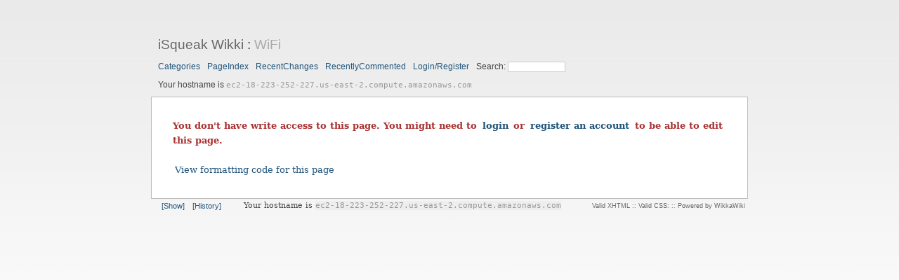

--- FILE ---
content_type: text/html; charset=utf-8
request_url: https://isqueak.org/WiFi/edit
body_size: 1349
content:
<!DOCTYPE html PUBLIC "-//W3C//DTD XHTML 1.0 Transitional//EN" "http://www.w3.org/TR/xhtml1/DTD/xhtml1-transitional.dtd">
<html xmlns="http://www.w3.org/1999/xhtml">
<head>
	<title>iSqueak Wikki: WiFi</title>
	<base href="http://isqueak.org/" />
<meta name="robots" content="noindex, nofollow, noarchive" />
	<meta name="generator" content="WikkaWiki" />
	<meta http-equiv="Content-Type" content="text/html; charset=utf-8" />
	<meta name="keywords" content="" />
	<meta name="description" content="" />
	<link rel="stylesheet" type="text/css" href="templates/light/css/light.css?305d0" />
	<link rel="stylesheet" type="text/css" href="templates/light/css/print.css" media="print" />
	<link rel="icon" href="templates/light/images/favicon.ico" type="image/x-icon" />
	<link rel="shortcut icon" href="templates/light/images/favicon.ico" type="image/x-icon" />
<script>
  (function(i,s,o,g,r,a,m){i['GoogleAnalyticsObject']=r;i[r]=i[r]||function(){
  (i[r].q=i[r].q||[]).push(arguments)},i[r].l=1*new Date();a=s.createElement(o),
  m=s.getElementsByTagName(o)[0];a.async=1;a.src=g;m.parentNode.insertBefore(a,m)
  })(window,document,'script','//www.google-analytics.com/analytics.js','ga');

  ga('create', 'UA-8468590-13', 'auto');
  ga('send', 'pageview');

</script>
<meta name="google-site-verification" content="KRmH54u3BQO8lzPTOw_NzvRNa4NCSdfsJ21W70RsF7E" />
</head>
<body>
<!-- BEGIN PAGE WRAPPER -->
<div id="page">
<!-- BEGIN PAGE HEADER -->
<div id="header">
<h2><a id="homepage_link" href="http://isqueak.org/HomePage">iSqueak Wikki</a> : <a href="http://isqueak.org/WiFi/backlinks" title="Display a list of pages linking to WiFi">WiFi</a></h2>
<ul class="menu" id="main_menu">
<li><a class="" href="http://isqueak.org/CategoryCategory">Categories</a>
</li>
<li><a class="" href="http://isqueak.org/PageIndex">PageIndex</a>
</li>
<li><a class="" href="http://isqueak.org/RecentChanges">RecentChanges</a>
</li>
<li><a class="" href="http://isqueak.org/RecentlyCommented">RecentlyCommented</a>
</li>
<li><a class="" href="http://isqueak.org/UserSettings">Login/Register</a>
</li>
<li><form action="http://isqueak.org/TextSearch" id="form_c2b696fff2">
<label for="searchbox">Search: </label><input id="searchbox" name="phrase" size="15" class="searchbox" /></form>

</li>
<li>Your hostname is <tt>ec2-18-223-252-227.us-east-2.compute.amazonaws.com</tt>
</li>
</ul>
</div>
<!-- END PAGE HEADER -->
<div id="content">
<em class="error">You don't have write access to this page. You might need to <a href="http://isqueak.org/UserSettings">login</a> or <a href="http://isqueak.org/UserSettings">register an account</a> to be able to edit this page.</em><br />
<br />
<a href="http://isqueak.org/WiFi/showcode" title="Click to view page formatting code">View formatting code for this page</a><br />
</div>
<!-- BEGIN PAGE FOOTER light-->
<div id="footer">
<ul class="menu" id="options_menu">
<li><a href="http://isqueak.org/WiFi" title="Displayed the formatted version of this page">[Show]</a>
</li>
<li><a href="http://isqueak.org/WiFi/history" title="Click to view recent edits to this page">[History]</a>

</li>
<li>
</li>
<li>
</li>
<li>Your hostname is <tt>ec2-18-223-252-227.us-east-2.compute.amazonaws.com</tt>
</li>
</ul>
</div>
<!-- END PAGE FOOTER -->
<!-- BEGIN SYSTEM INFO -->
<div id="smallprint">
<a class="ext" href="http://validator.w3.org/check/referer">Valid XHTML</a> ::
<a class="ext" href="http://jigsaw.w3.org/css-validator/check/referer">Valid CSS:</a> ::
<a class="ext" href="http://wikkawiki.org/">Powered by WikkaWiki</a></div>
<!-- END SYSTEM INFO -->
<!--Page was generated in 0.2442 seconds-->
</div>
<!-- END PAGE WRAPPER -->
</body>
</html>


--- FILE ---
content_type: text/css
request_url: https://isqueak.org/templates/light/css/light.css?305d0
body_size: 4971
content:
/*
-----------------------------------------------
Wikka Light Stylesheet (screen)
----------------------------------------------- */

/* global styling */

p, td, li, input, select, textarea {
	font-family:  Georgia, "DejaVu Serif", "Trebuchet MS", Times, serif; 
	line-height: 20px;
	font-size: 13px;
}

form, h1, h2, h3, h4, h5 {
	margin: 0px;
	padding: 0px;
}

/* page layout */

body{
	color:#333;
	background-color: #EEE;
	margin-top: 40pt;
	margin-left: 80pt;
	margin-right: 80pt;	
	margin-bottom: 40pt;
	font: normal 10pt/16pt Georgia, "DejaVu Serif", "Trebuchet MS", Times, serif; 
	text-align: left;
	color: #444;
	background: #FFF url(../images/bkg.gif) fixed top;
	border: none 0; 
}

#page {
	margin: 0 auto;
	width: 850px;
}

#header {
	position: relative; /* needed for the correct positioning of system messages */
	padding: 10px;
	padding-top: 0px;
}

#header h2 {
	text-align: left;
	font: normal 14pt Arial, "DejaVu Sans", Helvetica, sans-serif; 
}

#content {
	border: 1px solid #BBB;
	text-align: left;
	background-color: #FFF; 
	padding: 30px 30px 30px 30px;
	clear: both;
}

#footer {
	float:left;	
/*	background-color: #DDD; */
	width: auto;
	padding: 0 10px;
}

#smallprint {
	font-family: Arial, Helvetica, sans-serif; 
	font-size: 0.7em;
	color: #777;
	padding-right: 0.5%;
	text-align: right;
}

/* comments */

/* wrapper for the whole comments block, contains the header and the actual comments */
#comments {
	margin-top: 20px;	
	padding: 10px;
	color: #333;	
	background-color: #D0E0F0;
	border: 1px solid #ABC;
}

#comments a {
	color: #666;	
	text-decoration: none;
}

#commentsheader {
	clear: both;
	border-top: 1px solid #CCC;
}

/* wrapper for the comment lists */
.commentscontainer {
}

/* alternate color for single comments */
/* set contents of next 2 selectors the same if not alternation desired */
.comment-layout-1 {
	background-color: #D0E0F0;
	padding: 5px;
	border: 1px solid #ABC;
	margin: 5px;
}

.comment-layout-2 {
	background-color: #C0D0E0;
	padding: 5px;
	border: 1px solid #ABC;
	margin: 5px;
}

.commentbody {
}

.commentaction {
}

.commentform {
}

#commentform textarea {
	height: 80px;
}

textarea#commentbox {
	height: 80px;
}

.commentinfo {
	color: #999999;
	font-size: 80%;
	font-family: "Lucida Console", Monaco, monospace;
}

.commentdeleted {
	color: #AAAAAA;
}

.commentauthor {
	font-size: 1.2em;
	line-height: 20px;
	color: #000000;
	margin: 5px 5px 0 0;
}

.commentparent {
	font-size: 1em;
	line-height: 20px;
	color: #555555;
	margin: 5px 5px 5px 5px;
}

/* links */

a {
	color: #20557B;
	text-decoration: none;
}

a:hover {
	color: #933;
}

a.ext {
	color: #339;
}

a.ext:hover {
	color: #933;
}

#header a, #footer a {
	color: #20557B;
	font-family: Arial, Helvetica, sans-serif; 	
}


#header h2 a {
	font: normal 14pt Arial, "DejaVu Sans", Helvetica, sans-serif; 
	color: #AAA;
}

#header h2 a:hover {
	color: #666;
	background-color: transparent;
}

#header h2 a#homepage_link {
	color: #666;
}

#header h2 a#homepage_link:hover {
	color: #333;
}

#content a:link, #content a:visited {
	font-family: inherit;
	margin: 1pt;
	font-size: inherit;
	padding: 1pt;
	height: auto;
	line-height: inherit;
	width: auto;
	color: #20557B;
	text-decoration: none;
/*	background-color: #FFF; */
}

#content a:hover, #content a:active {
	font-family: inherit;
	margin: 1pt;
	font-size: inherit;
	padding: 1pt;
	height: auto;
	line-height: inherit;
	width: auto;
	color: #CC6600;
	font-weight: inherit;
}

#content a.datetime {
	color: #666;
	font-size: 80%;
	font-family: "Lucida Console", Monaco, monospace;
}

#content a.keys, #content a.keys:hover {
	color: #666;
	background-color: #DDD;
	font: normal 95% Verdana, sans-serif;
	text-decoration: none;
}

#content a.heading {
	line-height: inherit;
	color: #666;
	padding: 0;
	margin: 0;
}

#content a.heading:hover {
	color: #666;
	text-decoration: none;
	background-color: transparent;
}

/* link tails */

/* user links and spans */
.user, .user:hover {
	background: url(../images/user.gif) left bottom no-repeat;
	padding-left: .9em;
}

#content a.user, #content a.user:hover {
	background: url(../images/user.gif) left bottom no-repeat;
	padding-left: .9em;
}

/* external links */
#content a.ext, #content a.ext:hover {
	background: url(../images/ext_simple.gif) right center no-repeat;
	padding-right: .8em;
}

/* interwiki links */
#content a.interwiki, #content a.interwiki:hover {
	background: url(../images/ext.gif) right center no-repeat;
	padding-right: .9em;
}

/* mailto links */
#content a.mailto, #content a.mailto:hover {
	background: url(../images/mail.gif) right center no-repeat;
	padding-right: 1em;
}

/* lists */

ul, ol {
	margin-top: 0px;
	margin-bottom: 0px;
	padding-top: 0px;
	padding-bottom: 0px;
}

li {
	margin: .5em;
}

ul.thread {
        list-style-type: none;
        border-left: 2px #666 solid;
        padding-left: 10px;
        margin: 5px 0px;  
}
        
ul.thread li {
        color: #333;
        font-size: 11px;
}

/* images */

img {
	border: 0px;
}

img.centre {
	display: block; 
	text-align: center; 
	margin: 5px auto;
}

img.center {
	display: block; 
	text-align: center; 
	margin: 5px auto;
}

img.left {
	margin: 5px 5px 5px -5px;
	float: left;
}

img.right {
	margin: 5px -5px 5px 5px; 
	float: right;
}

img.icon {
	border: 0px;
	vertical-align: middle;
}

/* floats */

.floatl {
	float: left;
	font-size: 90%;
	line-height: 1.5em;
	padding: 5px;
	width: 48%;
	margin-right: 3%;
	border: 1px dotted #CCC;
}

.floatr {
	float: right; 
	font-size: 90%; 
	line-height: 1.5em; 
	padding: 5px;
	width: 48%;
	margin-left: 3%;
	border: 1px dotted #CCC;
}

/* simply left-float element */
.left {
	float:left;
}

/* simply right-float element */
.right {
	float:right;
}

.clear {clear:both;}

/* text formatting */

#content h1 {
	font: normal 18pt/20pt  Arial, "DejaVu Sans", Helvetica, Verdana, sans-serif;
	margin: 0pt;
	color: #666;
	padding-bottom: 10px;
	border: none 0;
	border-bottom: 1px dotted #DDD; 
}

#content h2 {
	font: normal 16pt/18pt  Arial, "DejaVu Sans", Helvetica, Verdana, sans-serif;
	margin: 0pt;
	color: #666;
	padding-bottom: 10px;
	border-bottom: 1px dotted #DDD; 
}

#content h3 {
	font: normal 14pt/16pt Arial, "DejaVu Sans", Helvetica, Verdana, sans-serif;
	margin: 0pt;
	color: #666;
	padding-bottom: 8px;
}

#content h4 {
	font: normal 12pt/14pt Arial, "DejaVu Sans", Helvetica, Verdana, sans-serif;
	margin: 0pt;
	color: #666;
	padding-bottom: 6px;
}

#content h5 {
	font: small-caps 10pt/16pt Arial, "DejaVu Sans", Helvetica, Verdana, sans-serif;
	margin: 0pt;
	color: #666;
	letter-spacing: 0.1em;
}

#content h6 {
	font: bold 10pt/12pt Arial, "DejaVu Sans", Helvetica, Verdana, sans-serif;
	color: #666;
}

tt {
	font-size: 11px;
	color: #999;
	background-color: #EEE; 
}

.hidden {
	display: none;
}

.wikisource {
	font-family: monospace;
	font-size: .9em;
	color: #666;
	background-color: #F9F9F9;
	border: 1px solid #CCC;
	padding: 1em;
	margin-bottom: .5em;
}

.highlight {color: red; background: #FFFFD0;}

.strikethrough {color: #888; text-decoration: line-through;}

.underline {text-decoration: underline;}

.indent {
	margin-left: 40px;
}

.notes {
	font: normal 8pt Verdana, sans-serif;
	margin: 1pt;
	padding: 1pt;
	color: #666666;
	font-weight: normal;	
}

.help {
	cursor: help;
}

.centre {text-align: center;}

.center, .center p {text-align: center;}

.keys {
	color: #666;
	background-color: #DDD;
	font: normal 95% Verdana, sans-serif;
	text-align: center;
	border-top: 1px solid #FFF;
	border-left: 1px solid #FFF;
	border-right: 1px solid #AAA;
	border-bottom: 1px solid #AAA;
	padding: .1em .2em;
}

.keys:hover {
	color: #555;
	background-color: #CCC;
	border-top: 1px solid #FFF;
	border-left: 1px solid #FFF;
	border-right: 1px solid #999;
	border-bottom: 1px solid #999;
}

acronym {
	border-bottom: 1px dotted #333;
	cursor: help;
	color: #333;
}

abbr {
	border-bottom: 1px dotted #333;
	cursor: help;
	color: #333;
}

blockquote {
	width: 500px;
	margin-bottom: 0px;
}

hr {
	border: none 0;
	border-top: 1px dotted #DDD; 
	margin: 8px auto;
	height: 1px;
}

.disabled {
	color: #AAA;
}

/* code blocks */

.code_header {
	color: #336;	
	background-color: #D0E0F0;
	border-top: 1px solid #AAC;
	border-right: 1px solid #AAC;
	border-left: 1px solid #AAC;
	border-bottom: none;
	font-family: Arial, Verdana, "DejaVu Sans", Helvetica, sans-serif;
	font-size: 100%;
	padding: 0 3px;
	margin: 5px auto 0 auto;
	text-align: left;
	line-height: 1.5em;
}

.code {
	color: black;
	background: #F3F3FF;
	border: 1px solid #AAC;
	font-size: 11px;
	font-family: "Lucida Console", Monaco, monospace;
	margin: auto;
	padding: 6px 5px 13px 5px;	/* padding-bottom solves hor. scrollbar hiding single line of code in IE6 but causes vert. scrollbar... */
	text-align: left;			/* override justify on body */
	overflow: auto;				/* allow scroll bar in case of long lines - goes together with white-space: nowrap! */
	white-space: nowrap;		/* prevent line wrapping */
}

.code pre {
	margin-top: 6px;
	margin-bottom: 6px;			/* prevent vertical scroll bar in case of overflow */
	font-size: 11px;
	font-family: "Lucida Console", Monaco, monospace;
}

/* form elements */

fieldset {
	margin-top: 10px;
	margin-bottom: 10px;
	border: 1px solid #CCC;	
}

fieldset legend {
	font-size: 115%;
	color: #666;
	padding:2px;
}

select {
	border: 1px solid #CCC;	
}

select:hover {
	background-color: #F3F3F3;
}

select:focus {
	background-color: #E6E6FF;
}

textarea {
	margin-right: 0;
	width: 98%;
	height: 500px;
	border: 1px solid #CCC;
}

textarea:hover {
	background-color: #F3F3F3;
}

textarea:focus {
	background-color: #E6E6FF;
}

input {
	border: 1px solid #CCC;	
}

input:hover {
	background-color: #F3F3F3;
}

input:focus {
	background-color: #E6E6FF;
}

input[type=hidden] {
	display: none;
}

input[type=submit], input[type=button] {
	color: #666;
	background-color: #EEE;
	font: normal 90% Arial, Helvetica, Verdana, sans-serif;
	text-align: center;
	border-top: 1px solid #FFF;
	border-left: 1px solid #FFF;
	border-right: 1px solid #AAA;
	border-bottom: 1px solid #AAA;
	padding: .1em .2em;
}

input[type=submit]:hover, input[type=button]:hover {
	color: #333;
	background-color: #DDD;
	border-top: 1px solid #FFF;
	border-left: 1px solid #FFF;
	border-right: 1px solid #999;
	border-bottom: 1px solid #999;
}

/* editor textarea decorations */
/* (decorations can't be in "textarea#body" declaration, else the "width:100%" won't work) */
#textarea_container {
	border: 1px solid #CCC;
	padding: 2px;
	margin-bottom: 2px;
}

textarea#body{
	width: 100%;
	height: 500px;
	/* padding and border must be 0 for the "width:100%" to work */
	padding: 0;
	border: 0;
}

.searchbox {
	/* border: none; */
	border: 1px solid #CCA;
	padding: 0px;
	margin: 0px;
	width: 80px;
}

input.grabcode {
	float: right;
	margin-top: 0px;
	font-size: 90%;
}

input.highlight {
	font-weight: normal;
	background-color: #FCC;
	color: #000;
}

/* system information */

.missingpage {
	color: #993357;
	text-decoration: none;
	background-color: transparent;
	border: none;
}

.missingpage:after {
	content: "+";
	color: #CCC;
}

/* inline system messages */
em.error {
	color: #A33; 
	font-style: normal;
	font-weight: bold;
	font-size: 95%;
}

em.success {
	color: #3A3; 
	font-style: normal;
	font-weight: bold;
	font-size: 95%;
}

/* redirection messages */

div.success {
	position: fixed;
	top: 2em;
	right: 1.5em;
	max-width: 40%;
	border: 2px solid #3A3;
	padding: .2em .4em;
	color: #3A3; 
	background-color: #EFE;
	font-style: normal;
	font-weight: bold;
	font-size: 90%;
}

.comments {display: none;}

.revisioninfo {
	color: #000000;
	background-color: #E9F9E9;
	border: 1px solid #ACA;
	padding: 5px 10px;
	font-size: 90%;
	margin-bottom: 1em;
}

.history_revisioninfo { 
        float: left; 
        text-align: left; 
        padding: 4px; 
        background: #EEE; 
        border: 1px solid #CCC;                  
}

.copyright {
	font-size: 11px;
	color: #AAA;
	text-align: right;
}

.copyright a {
	color: #AAA;
}

.previewhead {
	margin: auto;
	z-index:20;
	position:fixed;
	top: 80px;
	left: 10px;
	color: red;
	font-size: xx-large;
	font-weight: bold;
	padding: 5px;
}

ins {
	background-color: #CFC;
	text-decoration: none;
}

del {
	color: #876;
	background-color: #FC9;
	text-decoration: none;
}

ins tt, del tt {
	background-color: inherit;
}

.pagetitle, .pagenote {color: #888;}

.smaller {font-size: smaller;}

#smallprint a {
	color: #666;
}

/* sort order information in sortable lists and tables*/
.sortorder {
	font-size: 70%;
	text-transform: uppercase;	
	letter-spacing: 1px;
}

/* debug messages */
.debug {
	color: #AAA;
	font-size: 70%;
	text-transform: uppercase;	
	letter-spacing: 1px;
}


/* Tables */
table.data {
	border: 2px solid #CCC;
	border-collapse: collapse;
	border-spacing: 0;
}

table.data caption {
	border: 1px solid #CCC;
	font-size: 95%;
	color: #666;
	margin:5px 0;
	padding:2px;
}

table.data thead {
	background-color: #DDD;
}

table.data tfoot {
	background-color: #DDD;
}

table.data th {
	border: 1px solid #CCC;
	padding: .1em .25em;
}

table.data thead th {
	background-color: #DDD;
}

table.data tfoot th {
	background-color: #DDD;
}

table.data tbody th {
	background-color: #EEE;
}

table.data tbody tr:hover {
	background-color: #E9E9F9;
}

table.data tbody tr.alt:hover {
	background-color: #E9E9F9;
}

table.data td {
	border: 1px solid #CCC;
	padding: .1em .25em;
}

table.data td.number {
	text-align: right;
}

table.data td.datetime {
	color: #666;
	font-size: 80%;
	font-family: "Lucida Console", Monaco, monospace;
	text-align: right;
	white-space: nowrap;
}

/* --- alternate row & column color --- */

table.data tr.alt {
	background-color: #EEE;
}

table.data th.c1 {
	background-color: #CDD;
}

table.data th.c2 {
	background-color: #DCC;
}

table.data th.c3 {
	background-color: #DDC;
}

table.data th.c4 {
	background-color: #CDC;
}

table.data th.c5 {
	background-color: #CCD;
}

table.data th.c6 {
	background-color: #DCD;
}

table.data td.c1 {
	background-color: #EFF;
}

table.data td.c2 {
	background-color: #FEE;
}

table.data td.c3 {
	background-color: #FFE;
}

table.data td.c4 {
	background-color: #EFE;
}

table.data td.c5 {
	background-color: #EEF;
}

table.data td.c6 {
	background-color: #FEF;
}

table.data tr.alt td.c1 {
	background-color: #DEE;
}

table.data tr.alt td.c2 {
	background-color: #EDD;
}

table.data tr.alt td.c3 {
	background-color: #EED;
}

table.data tr.alt td.c4 {
	background-color: #DED;
}

table.data tr.alt td.c5 {
	background-color: #DDE;
}

table.data tr.alt td.c6 {
	background-color: #EDE;
}

/* Action-related styling */

/* Adminpages action */

table#adminpages {
	border: 1px solid #CCC;
	width: 100%;
}

table#adminpages td.actions {
	text-align: center;
	font-size: 70%;
	font-family: Verdana, Arial, Helvetica, sans-serif; 	
}

form#form_page_admin_panel fieldset {
	line-height: 2em;	
}

/* Adminuser action */

table#adminusers {
	border: 1px solid #CCC;
	width: 100%;
}

table#adminusers td.actions {
	text-align: center;
	font-size: 70%;
	font-family: Verdana, Arial, Helvetica, sans-serif; 	
}

form#form_user_admin_panel fieldset {
	line-height: 2em;	
}

/* Lastedit action */
.lastedit {
	border:dotted 1px;
	padding:3pt;
	margin:8pt; color:#888;
	font-size:8pt;
	width:30%;
}

.lastedit_notes {
	color: #880;
}

/* TextSearch & TextSearchExpanded Actions*/
.tse_keywords {
	font-weight: bold;
	color: green;
	background-color: #FAEBD7;
}

/* Calendar Action */
table.calendar {
	color: #000;
	background-color: #EEE;
	border-collapse: collapse;
}

table.calendar caption {
	border: 1px solid #CCC;
	margin:5px 0;
	font-size: 95%;
	color: #666;
	padding:2px;
}

table.calendar thead {
	border: 2px solid #CCC;
	background-color: #DDD;
}

table.calendar tbody.face {
	background-color: #EEE;
	border: 2px solid #CCC;
}

table.calendar tbody.calnav {
	background-color: #FFF;
}

table.calendar thead th {
	border: 1px solid #CCC;
	padding: 1px;
	text-align: center;
	font-size: 85%;
	width: 26px;
}

table.calendar tbody.face td {
	border: 1px solid #CCC;
	text-align: right;
}

table.calendar td.currentday {
	color: #FFF;
	background-color: #33A;
}

table.calendar tbody.face td:hover {
	background-color: #DDD;
}

table.calendar tbody.face td.currentday:hover {
	color: #FFF;
	background-color: #66C;
}

table.calendar tbody.calnav {
	font-weight: bold;
}

table.calendar td.prevmonth {
	text-align: left;
	font-size: 85%;
}

table.calendar td.curmonth {
	text-align: center;
}

table.calendar td.nextmonth {
	text-align: right;
	font-size: 85%;
}

table.calendar a:link {
	color: #339;
	text-decoration: none;
}

table.calendar a:visited {
	color: #339;
	text-decoration: none;
}

table.calendar a:hover {
	color: #933;
}

table.calendar a:active {
	color: #339;
	text-decoration: none;
}

/* RecentChanges action */

ul.recentchanges {
	list-style-type: none;
	padding-left: 0;
	margin-left: 1em;
	margin-bottom: 1em;
}

ul.recentchanges li {
	font-size: 0.9em;
}

/* Usersettings action */
table.usersettings {
}

fieldset#account {
	display: block;
	min-width: 600px;
	padding: 10px;
	background-color: #F6F6F6;
	text-align: left;
}

fieldset#account span#account_info {
	display: block;
	width: 230px;
	float: left;
	margin-bottom: 10px;
	text-align: right;
	padding-right: 10px;
}

fieldset#account input#logout {
	float: left;
	margin-left: 0;
}

fieldset.usersettings {
	display: block;
	min-width: 600px;
	padding: 10px;
}

fieldset.usersettings fieldset {
	clear: left;
	display: block;
	width: 236px;
	float: left;
	margin: 0 0 10px 240px;
}

fieldset.usersettings fieldset legend {
	margin: 0;
}

fieldset.usersettings fieldset input{
	display: block;
	float: left;
	padding: 0;
	margin: 0;
}

fieldset.usersettings fieldset label {
	vertical-align: top;
	margin: 0 0 0 10px;
	display: inline;
	text-align: left;
	width: auto;
	float:left;
}

fieldset.usersettings em {
	clear: left;
	float: left;
	display: block;
	margin: 0 0 0 240px;
}

fieldset.usersettings em.usersettings_info {
	clear: left;
	float: left;
	text-align: center;
	display: block;
	width: 246px;
	margin: 0 0 5px 240px;
	font-style: normal;
	font-size: 85%;
	color: #666;
	border: 1px solid #CCC;
	background-color: #F0F0F0;
	padding: 2px;
}

fieldset.usersettings label {
	display: block;
	width: 230px;
	float: left;
	margin-bottom: 10px;
	text-align: right;
	padding-right: 10px;
}

fieldset.usersettings select#update_option {
	display: block;
	width: 230px;
	float: left;
	margin: 0px 10px 10px 0px;
}

fieldset.usersettings input[type=text], fieldset.usersettings input[type=password] {
	display: block;
	width: 250px;
	float: left;
	margin-bottom: 10px;
	border:1px solid #CCC;
}

fieldset.usersettings input[type=submit] {
	float: left;
	margin-left: 250px;
}

fieldset.usersettings br {
	clear: left;
}


/* Wikkaconfig action */
table.wikkaconfig {
	width: 70%;
	font-size: 90%;	
}

table.wikkaconfig caption {
	font-size: 120%;
	background-color: #E9E9F9;
	padding: 5px;
}

table.wikkaconfig tbody th[scope=row] {
	text-align: right;
	padding-right: 5px;
}

table.wikkaconfig tbody td {
	padding-left: 5px;
}


/* Handler-related styling */

/* Acls handler */
table.acls {
}

textarea.acls {
	margin-right: 0;
	width: 98%;
	height: 80px;
	border: 1px solid #CCC;
}

/* 3rdparty-code related styling */

/* syntax highlighting code - GeSHi */
.code ol {
	margin-top: 6px;
	margin-bottom: 6px;			/* prevent vertical scroll bar in case of overflow */
}
.code li {
	font-size: 11px;
	font-family: "Lucida Console", Monaco, monospace;
}
.code .br0	{ color: #6C6; }
.code .co1	{ color: #808080; font-style: italic; }
.code .co2	{ color: #808080; font-style: italic; }
.code .coMULTI	{ color: #808080; font-style: italic; }
.code .es0	{ color: #009; font-weight: bold; }
.code .kw1	{ color: #b1b100; }
.code .kw2	{ color: #000; font-weight: bold; }
.code .kw3	{ color: #006; }
.code .kw4	{ color: #933; }
.code .kw5	{ color: #00F; }
.code .me0	{ color: #060; }
.code .nu0	{ color: #C6C; }
.code .re0	{ color: #00F; }
.code .re1	{ color: #00F; }
.code .re2	{ color: #00F; }
.code .re4	{ color: #099; }
.code .sc0	{ color: #0BD; }
.code .sc1	{ color: #DB0; }
.code .sc2	{ color: #090; }
.code .st0	{ color: #F00; }

/* wikiedit */

.toolbar tr { background: ButtonFace; }
.toolbar .btn-, .toolbar  .btn-hover,  .toolbar .btn-active,
.toolbar .btn-pressed {
	background: ButtonFace;
	color: ButtonText;
	border: 1px solid ButtonFace;
	padding: 1px;
	margin: 0px;
	cursor: pointer;
}
.toolbar .btn- img  { width: 20px; height: 20px; }
.toolbar .btn-hover { border-color: ButtonHighlight ButtonShadow ButtonShadow ButtonHighlight; }
.toolbar .btn-active,
.toolbar .btn-pressed { border-color: ButtonShadow ButtonHighlight ButtonHighlight ButtonShadow; }
.toolbar .btn-pressed { background: ButtonHighlight; }
.editornamecss { background-color:#CCCCFF; font-size: 18px; padding: 0 10px; }

/* menus */

ul.menu li form {
    display: inline;
}

ul.menu li form input {
	font-family: Arial, "DejaVu Sans", Helvetica, Verdana, sans-serif;
	font-size: 1em;
	line-height: 1.1em;
	color: #333;
	border: 1px solid #CCC;
}

ul#main_menu {
	float: left;
	list-style-type: none;
	padding: 0px;
	margin-top: 10px;
}

ul#main_menu li {
	font-family: Arial, Helvetica, Verdana, sans-serif;
	margin-left: 0;
	margin-top: 0;
	margin-right: 10px;
	padding: 0;
	float: left;
	width: auto;
	text-align: left;
	font-size: 90%;
}

ul#main_menu li a {
	color: #20557B;
}

ul#main_menu li > a:hover {
	  background-color: transparent;
	  color: #cc6600;
}

ul#options_menu {
	float: left;
	list-style-type: none;
	padding: 0px;
	margin-top: 0px;
}

ul#options_menu li {
    margin-top: 0;
    padding: 0;
    float: left;
    width: auto;
    text-align: left;
    font-size: 0.8em; 
}

ul.menu form#form_logout input[type=submit] {
    background-color: transparent;
    border: none;
    font-family: Arial, Helvetica, Verdana, sans-serif;
    font-size: inherit;
    padding: inherit;
    font-weight: inherit;
    color: #993357;
    text-decoration: none;
    cursor: pointer;
}

ul#dashboard {
	border: none;
	background-color: #556;
	float: left;
	list-style-type: none;
	padding: 0px;
	margin-top: 0px;
	width: 850px;
}

ul#dashboard li {
	font-family: Arial, Helvetica, Verdana, sans-serif;
	margin: 0 0 0 10px;
	padding: 0;
	float: left;
	width: auto;
	text-align: left;
	font-size: 90%;
}

ul#dashboard li a {
	color: #FFF;
}

ul#dashboard li > a:hover {
	background-color: transparent;
	color: #FF9933;
}


--- FILE ---
content_type: text/plain
request_url: https://www.google-analytics.com/j/collect?v=1&_v=j102&a=495782416&t=pageview&_s=1&dl=https%3A%2F%2Fisqueak.org%2FWiFi%2Fedit&ul=en-us%40posix&dt=iSqueak%20Wikki%3A%20WiFi&sr=1280x720&vp=1280x720&_u=IEBAAEABAAAAACAAI~&jid=1363771157&gjid=552549336&cid=1541919547.1769169834&tid=UA-8468590-13&_gid=1315955606.1769169834&_r=1&_slc=1&z=32771671
body_size: -449
content:
2,cG-C7WJX2MFY4